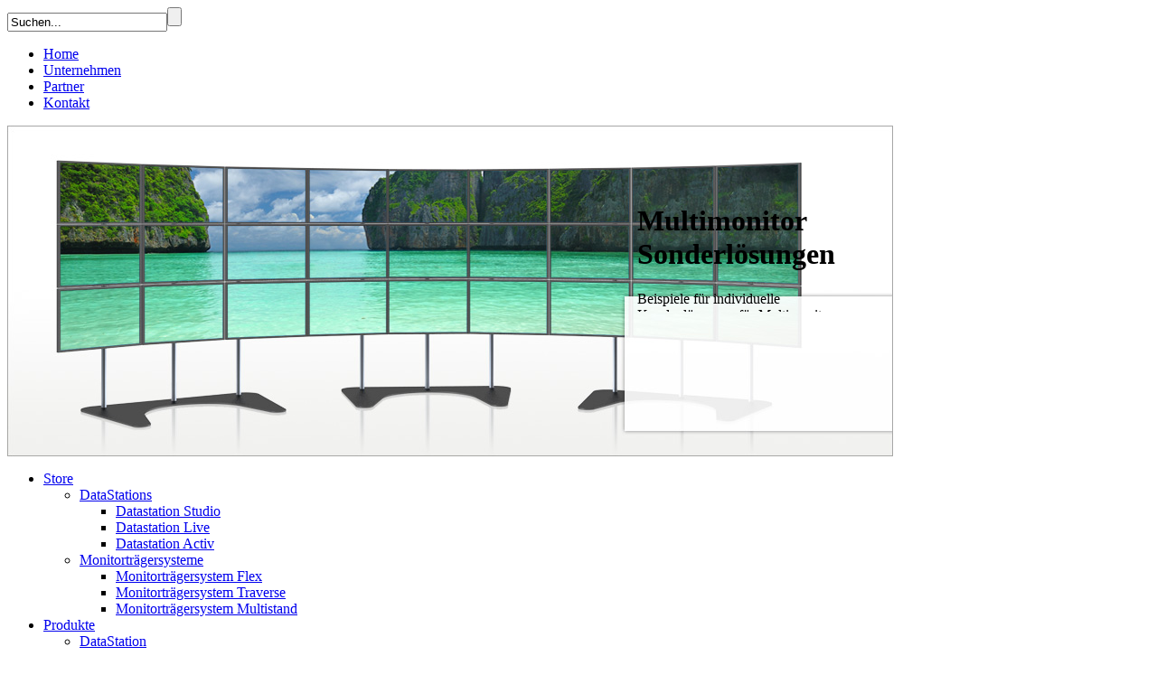

--- FILE ---
content_type: text/html; charset=utf-8
request_url: https://trading-pc.de/multimonitor-sonderloesungen.html
body_size: 5015
content:
<!DOCTYPE html PUBLIC "-//W3C//DTD XHTML 1.0 Transitional//EN"
"http://www.w3.org/TR/xhtml1/DTD/xhtml1-transitional.dtd">
<html xmlns="http://www.w3.org/1999/xhtml" xml:lang="de-de" lang="de-de" dir="ltr" >
<head>

<!-- TPC STD TEMPLATE-->

<!-- Google Tag Manager -->
<script>(function(w,d,s,l,i){w[l]=w[l]||[];w[l].push({'gtm.start':
new Date().getTime(),event:'gtm.js'});var f=d.getElementsByTagName(s)[0],
j=d.createElement(s),dl=l!='dataLayer'?'&l='+l:'';j.async=true;j.src=
'https://www.googletagmanager.com/gtm.js?id='+i+dl;f.parentNode.insertBefore(j,f);
})(window,document,'script','dataLayer','GTM-TZWG8X9');</script>
<!-- End Google Tag Manager -->


	  <base href="https://trading-pc.de/" />
  <meta http-equiv="content-type" content="text/html; charset=utf-8" />
  <meta name="robots" content="index, follow" />
  <meta name="keywords" content="monitoren, system, multimonitor, ebenen, flex, bodenstand, halterung, drei, bodenaufstellung, zwei" />
  <meta name="title" content="Sonderlösungen - Trading-PC" />
  <meta name="description" content="Multimonitor Sonderösungen Neben den Multimonitor Standardlösungen bieten wir auch Lösungen für individuelle Kundenwünsche. 24er Multimonito" />
  <title>Sonderlösungen - Trading-PC</title>
  <link href="/favicon.ico" rel="shortcut icon" type="image/x-icon" />
  <link rel="stylesheet" href="/plugins/system/2j_tabs/2j_tabs.css" type="text/css" />
  <script type="text/javascript" src="/plugins/system/2j_tabs/jq_last.js"></script>
  <script type="text/javascript" src="/plugins/system/2j_tabs/2j.ui.base.js"></script>
  <script type="text/javascript" src="/plugins/system/2j_tabs/2j.ui.tabs.js"></script>
  <script type="text/javascript" src="/media/system/js/mootools.js"></script>
  <script type="text/javascript" src="/media/system/js/caption.js"></script>


	<link rel="stylesheet" href="/templates/template_tpc/css/styles.css" type="text/css" />
	<link rel="stylesheet" href="/templates/template_tpc/css/general.css" type="text/css" />
    <link rel="stylesheet" href="/templates/template_tpc/css/css_alt_tpc.css" type="text/css" />
    	
	<!--[if IE 6]><link href="/templates/template_tpc/css/ie.css" rel="stylesheet" type="text/css" /><![endif]-->
	<script language="javascript" src="/templates/template_tpc/js/png.js"></script>
	<script type="text/javascript" src="/templates/template_tpc/js/jquery.min.js"></script>
	<script type="text/javascript" src="/templates/template_tpc/js/jqueryslidemenu.js"></script>
	<script language="javascript" src="/templates/template_tpc/js/menu.js"></script>
	<script language="javascript" src="/templates/template_tpc/js/swfobject.js"></script>
	
	<script type="text/javascript" src="/media/fancybox/jquery.fancybox-1.3.4.pack.js"></script>
	<link rel="stylesheet" type="text/css" href="/media/fancybox/jquery.fancybox-1.3.4.css" media="screen" />

</head>
<body>

<!-- Google Tag Manager (noscript) -->
<noscript><iframe src="https://www.googletagmanager.com/ns.html?id=GTM-TZWG8X9"
height="0" width="0" style="display:none;visibility:hidden"></iframe></noscript>
<!-- End Google Tag Manager (noscript) -->

<div class="main">
   <div class="header">
		<!-- search -->
		<div class="search">
			
<form action="https://trading-pc.de/"  method="post" class="search1hhbox">

	<input name="searchword" id="mod_search_searchword" maxlength="20" class="inputboxhhbox" type="text" size="20" value="Suchen..."  onblur="if(this.value=='') this.value='Suchen...';" onfocus="if(this.value=='Suchen...') this.value='';" /><input type="submit" value="" class="buttonhhbox"/>	<input type="hidden" name="option" value="com_search" />
	<input type="hidden" name="task"   value="search" />
</form>

		</div>
		<!-- top menu -->
		<div class="top-menu">
			<ul class="menu-nav"><li class="first item363"><a href="/"><span>Home</span></a></li><li class="parent item377"><a href="/wir-ueber-uns.html"><span>Unternehmen</span></a></li><li class="item169"><a href="/partner.html"><span>Partner</span></a></li><li class="parent item153"><a href="/kontakt.html"><span>Kontakt</span></a></li></ul>
		</div>
		<a href="/" title="Trading-PC" class="logo"><!--  --></a>
		
		<div class="h-block">

		<!-- flash 1 -->
			<div id="swf_div" class="flash fl1">
        
                                            <div id="headimg980" style="width:980px; height:366px;">
  <img src="/media/bilder/multimonitor_sonderloesungen.jpg" alt="Multimonitor Sonderlösungen" width="980" height="366" border="0" />
  <div style="overflow:hidden; position:absolute; left:705px; width:267px; height:140px; overflow:hidden; top:205px">
  <h1>Multimonitor Sonderlösungen</h1>
  <p>Beispiele für individuelle Kundenlösungen für Multimonitor Systeme. </p>
  </div>
</div>
                    

			</div>

		<!-- top dropdown menu -->
			<div class="menu-bg iePNG"><!--  --></div>
				<div id="myslidemenu" class="jqueryslidemenu">
					<ul class="menu"><li class="parent item405"><a href="https://store.trading-pc.com"><span>Store</span></a><ul><li class="parent item412"><a href="https://store.trading-pc.com/"><span>DataStations</span></a><ul><li class="first item415"><a href="https://store.trading-pc.com/datastations/datastation-studio.html"><span>Datastation Studio</span></a></li><li class="item416"><a href="https://store.trading-pc.com/datastations/datastation-live.html"><span>Datastation Live</span></a></li><li class="last item417"><a href="https://store.trading-pc.com/datastations/datastation-activ.html"><span>Datastation Activ</span></a></li></ul></li><li class="parent item419"><a href="https://store.trading-pc.com/multimonitorsysteme"><span>Monitorträgersysteme</span></a><ul><li class="first item420"><a href="https://store.trading-pc.com/multimonitorsysteme/monitortraegersystem-flex.html/"><span>Monitorträgersystem Flex</span></a></li><li class="item421"><a href="https://store.trading-pc.com/multimonitorsysteme/monitortraegersystem-traverse.html/"><span>Monitorträgersystem Traverse</span></a></li><li class="last item429"><a href="https://store.trading-pc.com/multimonitorsysteme/monitortraegersystem-multistand.html/"><span>Monitorträgersystem Multistand</span></a></li></ul></li></ul></li><li class="parent active item261"><a href="/produkte.html"><span>Produkte</span></a><ul><li class="first item73"><a href="/datastation.html"><span>DataStation</span></a></li><li class="parent active item236"><a href="/multi-monitor.html"><span>MultiMonitor</span></a><ul><li class="first item240"><a href="/multi-monitor-dual-screen.html"><span>Dual Screen</span></a></li><li class="item242"><a href="/multi-monitor-triple-screen.html"><span>Triple Screen</span></a></li><li class="item241"><a href="/multi-monitor-quad-screen.html"><span>Quad Screen</span></a></li><li class="item245"><a href="/multi-monitor-6-screen.html"><span>Six-Screen</span></a></li><li class="item247"><a href="/multi-monitor-panorama-screens.html"><span>Panorama Screen</span></a></li><li class="item243"><a href="/multi-monitor-x-screen.html"><span>X-Screen</span></a></li><li id="current" class="last active item393"><a href="/multimonitor-sonderloesungen.html"><span>Sonderlösungen</span></a></li></ul></li><li class="parent item237"><a href="/monitorhalterungen-und-monitortraegersysteme.html"><span>Monitorträgersysteme</span></a><ul><li class="first item251"><a href="/monitorhalterungen-flex-gelenkarm.html"><span>Flex Monitorhalterungen</span></a></li><li class="item238"><a href="/monitorhalterungen-2-fach-tft-monitore.html"><span>2-fach Monitorhalterungen</span></a></li><li class="item239"><a href="/monitorhalterungen-3-fach-lcd-displays.html"><span>3-fach Monitorhalterungen</span></a></li><li class="item248"><a href="/monitorhalterungen-4-fach-tft-standfuss.html"><span>4-fach Monitorhalterungen</span></a></li><li class="item249"><a href="/monitortraegersysteme-6-fach-tft-halterungen.html"><span>6-fach Monitorhalterungen</span></a></li><li class="item250"><a href="/monitortraegersysteme-x-fach-monitorhalterungen.html"><span>X-fach Monitorhalterungen</span></a></li><li class="last item401"><a href="/elektrische-hoehenverstellung.html"><span>Elektrische Höhenverstellung</span></a></li></ul></li><li class="parent item36"><a href="/tradingdesksolution.html"><span>TradingDeskSolution</span></a><ul><li class="first item129"><a href="/tradingkeyboards.html"><span>TradingKeyboards</span></a></li><li class="last item131"><a href="/usb-deskswitch.html"><span>USB Deskswitch</span></a></li></ul></li><li class="parent item37"><a href="/tradingfloorsolution.html"><span>TradingFloorSolution</span></a><ul><li class="first item220"><a href="/haendlertische.html"><span>Händlertische</span></a></li><li class="last item137"><a href="/weltzeituhren.html"><span>Weltzeituhren</span></a></li></ul></li></ul></li><li class="parent item267"><a href="/dienstleistungen.html"><span>Dienstleistungen</span></a><ul><li class="parent item364"><a href="/handelsraum-consulting.html"><span>Handelsraum Consulting</span></a><ul><li class="first item378"><a href="/raumplanung.html"><span>Raumplanung</span></a></li><li class="item380"><a href="/moebelplanung.html"><span>Möbelplanung</span></a></li><li class="last item379"><a href="/netzwerkplanung.html"><span>Netzwerkplanung</span></a></li></ul></li><li class="item367"><a href="/it-konzept.html"><span>IT-Konzept</span></a></li><li class="item368"><a href="/software-consulting.html"><span>Software Consulting</span></a></li><li class="item370"><a href="/software-entwicklung.html"><span>Software Entwicklung</span></a></li><li class="item369"><a href="/technischer-support.html"><span>Technischer Support</span></a></li><li class="last item387"><a href="/vermietung.html"><span>Vermietung</span></a></li></ul></li><li class="parent item268"><a href="/case-studies.html"><span>Case Studies</span></a><ul><li class="first item394"><a href="/case-study-hochverfuegbarkeits-und-sicherheitsumgebung-fuer-jrc-capital-management"><span>Hochverfügbarkeitsumgebung für JRC Capital</span></a></li><li class="item382"><a href="/case-study-handelsraum-athen.html"><span>Handelsraum Athen</span></a></li><li class="last item386"><a href="/case-study-schweizer-vermoegensverwaltung.html"><span>Schweizer Vermögensverwaltung</span></a></li></ul></li><li class="last item381"><a href="/referenzen-und-kunden.html"><span>Referenzen</span></a></li></ul><div style="margin-top:3px; margin-right:10px"><a href="http://www.vappx.com/" title="vAppX - IT-Outsourcing und Cloud Computing"><img  src="/media/bilder/vappx.gif" align="right" alt="vAppX - IT-Outsourcing und Cloud Computing" width="84" height="24" border="0" title="vAppX - IT-Outsourcing und Cloud Computing" /></a></div>
				</div>
			</div>
	</div>




<!-- content -->

	<div class="block-bg">
	<!-- leftcol -->
		<div class="content">
			<div class="leftcol">
				<ul class="menu"><li class="parent item405"><a href="https://store.trading-pc.com"><span>Store</span></a></li><li class="parent active item261"><a href="/produkte.html"><span>Produkte</span></a><ul><li class="first item73"><a href="/datastation.html"><span>DataStation</span></a></li><li class="parent active item236"><a href="/multi-monitor.html"><span>MultiMonitor</span></a><ul><li class="first item240"><a href="/multi-monitor-dual-screen.html"><span>Dual Screen</span></a></li><li class="item242"><a href="/multi-monitor-triple-screen.html"><span>Triple Screen</span></a></li><li class="item241"><a href="/multi-monitor-quad-screen.html"><span>Quad Screen</span></a></li><li class="item245"><a href="/multi-monitor-6-screen.html"><span>Six-Screen</span></a></li><li class="item247"><a href="/multi-monitor-panorama-screens.html"><span>Panorama Screen</span></a></li><li class="item243"><a href="/multi-monitor-x-screen.html"><span>X-Screen</span></a></li><li id="current" class="last active item393"><a href="/multimonitor-sonderloesungen.html"><span>Sonderlösungen</span></a></li></ul></li><li class="parent item237"><a href="/monitorhalterungen-und-monitortraegersysteme.html"><span>Monitorträgersysteme</span></a></li><li class="parent item36"><a href="/tradingdesksolution.html"><span>TradingDeskSolution</span></a></li><li class="parent item37"><a href="/tradingfloorsolution.html"><span>TradingFloorSolution</span></a></li></ul></li><li class="parent item267"><a href="/dienstleistungen.html"><span>Dienstleistungen</span></a></li><li class="parent item268"><a href="/case-studies.html"><span>Case Studies</span></a></li><li class="last item381"><a href="/referenzen-und-kunden.html"><span>Referenzen</span></a></li></ul>
			</div>
		<!-- main content -->
			<div class="centercol">
								
<div id="page">













<div class="text">
<div id="tenmainproddiv">
<div id="tenleftproddiv">
<h1>Multimonitor Sonderlösungen</h1>
<p class="einleitungstext">Neben den Multimonitor Standardlösungen bieten wir auch Lösungen für individuelle Kundenwünsche.</p>

<h3>24er Multimonitor Halterung mit Bodenstand </h3>

		<img src="/media/bilder/multimonitor_24er_bodenstand.jpg" alt="24er Multimonitor Halterung mit Bodenstand" width="470" height="321" />
<ul class="liste_features">
		<li>Flex-System in vier Ebenen mit 24 Monitoren zur Bodenaufstellung </li>
		</ul>	

<hr />

<br />

<h3>16er Multimonitor Halterung mit Bodenstand </h3>

	<img src="/media/bilder/multimonitor_16er_bodenstand.jpg" alt="16er Multimonitor Halterung mit Bodenstand" width="470" height="260" />
<ul class="liste_features">
		<li>Flex-System in zwei Ebenen mit 16 Monitoren zur Bodenaufstellung</li>
	    <li>Gewichtsentlastung des Bürotisches durch Bodenstand</li>
</ul>	

<hr />
<br />

<h3>15er Multimonitor Halterung mit Bodenstand </h3>

		<img src="/media/bilder/multimonitor_15er_bodenstand.jpg" alt="15er Multimonitor Halterung mit Bodenstand" width="470" height="370" />
<ul class="liste_features">
		<li>Flex-System in drei Ebenen mit 15 Monitoren zur Bodenaufstellung</li>
	    <li>Absenkung der unteren Monitorreihe unterhalb der Tischplatte</li>
</ul>	

<hr />
<br />

<h3>12er Multimonitor Halterung mit Bodenstand </h3>

		<img src="/media/bilder/multimonitor_12er_bodenstand.jpg" alt="12er Multimonitor Halterung mit Bodenstand " width="470" height="223" />
<ul class="liste_features">
		<li>Flex-System in drei Ebenen mit 12 Monitoren zur Bodenaufstellung</li>
	    <li>Gewichtsentlastung des Bürotisches durch Bodenstand</li>
</ul>	

<hr />
<br />

<h3>Flex-System in drei Ebenen </h3>

		<img src="/media/multimonitor/halterungen/monitorhalterung_flex_3x5.jpg" alt="" width="470" height="350" />
		<ul class="liste_features">
		<li>Flex-System in drei Ebenen mit verlängerter Säule </li>
		</ul>	

<hr />


<br />

<h3>Höhenverstellbares Multimonitor-System</h3>

<img src="/media/bilder/hoehenverstellbares-multimonitor-system.jpg" alt="Höhenverstellbares Multimonitor-System" width="470" height="295" />
<ul class="liste_features">
		<li>10fach Multimonitor-System  elektrisch höhenverstellbar mit individueller Tischkonstruktion  </li>
	</ul>	
        
<hr />
<br />

<h3>Dual-Screen Arbeitsstation </h3>

		<img src="/media/bilder/dual-screen-arbeitsstation.jpg" alt="Dual-Screen Arbeitsstation" width="470" height="343" />
		<ul class="liste_features">
		<li>Frei aufstellbare Arbeitsstation mit zwei 24&quot; Monitoren und abschließbarem PC-Container </li>
		</ul>	  
<hr />          
<h3>Dual-Screen zweiseitig </h3>

		<img src="/media/bilder/dual-screen-zweiseitig.jpg" alt="Dual-Screen zweiseitig" width="470" height="311" />
	<ul class="liste_features">
		<li>platzsparende Montage von je zwei gegenüberliegenden Monitoren</li>
	    <li>auch mit 2 Monitoren nebeneinander oder mit 4 Monitoren je Seite möglich </li>
	</ul>	

            

<br />
<br />
</div>
<script type="text/javascript"src="/media/multimonitor/css_js/jquery.js"></script>
<script type="text/javascript" src="/media/multimonitor/css_js/thickbox.js"></script>
<link rel="stylesheet" href="/media/multimonitor/css_js/thickbox.css" type="text/css" media="screen" />   

<div id="kontakt-div">
	<div>
    	<img src="/media/kontakt_div_top.png" alt="Wir beraten Sie gern" />
	</div>
	<div class="kontakt-div-main" >
  		<img align="right" style="margin-left:10px" src="/media/beratung-trading-pc.jpg" alt="Beratung" width="46" height="54" />Sie möchten mehr über unsere MultiMonitor Systeme erfahren?
        <ul>
      	<li>
        	<a class="kontakt-div-link" href="/kontakt.html">Schreiben Sie uns</a><br /><br />
        </li>
        <li><a class="kontakt-div-link" href="/rueckrufservice.html">Lassen Sie sich zurückrufen</a><br />
          <br />
        </li>
      <li style="color:#6D6D6D">
            oder rufen Sie uns <br />
            kostenlos an unter: <br />
            <span class="telefon1">0800 / 0 72 52 83</span><br />
            oder kostenpflichtig<br />
            aus dem Ausland:<br />
           <span class="telefon2">+49 (0) 34 31-60 50-140</span>
        </li>
        </ul>
	</div>
    <div class="kontakt-div-bottom"> </div>
<div id="extrainfo">
    <p class="ue_verw_produkte">verwandte Produkte:</p>
    <a href="/datastation.html" class="verw_produkte">DataStation</a>
    <br />
	<br />
    <br />
    <p class="ue_verw_produkte">weitere Informationen:</p>
    <a href="/monitorhalterungen-und-monitortraegersysteme.html" class="verw_produkte">Monitor Halterungen Befestigungsvarianten</a>
    <br /><br />
    <a href="/media/bilder/screenvergleich.jpg" target="_blank" title="Vergleich Monitorgröße von 14 Zoll bis 30 Zoll" class="thickbox verw_produkte" >Grafik: Vergleich Monitorgröße 14&quot;-30&quot; </a>
</div>
</div></div></div>

</div>


			</div>
		<div class="cleaner"><!--  --></div>
		</div>
	</div>
	<div class="block-bottom lastbg"><!--  --></div>



	<!-- product menu -->

<!-- block line -->
	<div class="block-top"><!--  --></div>
	<div class="bg-dark">
            <div class="inner-content background">
<div class="block-bg m4">
				<div class="moduletable unternehmenb">
						<h3>Unternehmen</h3>

<div class="bottom-menu" style="margin-top:10px;"><a href="/tpc/wir-ueber-uns.html">Wir über uns</a></div>
<div class="bottom-menu"><a href="/iso-zertifizierung.html">ISO Zertifizierung</a></div>
<div class="bottom-menu"><a href="/presse.html">Presse</a></div>
<div class="bottom-menu"><a href="/vertriebspartner.html">Vertriebspartner</a></div>
<div class="bottom-menu"><a href="/newsletter.html">Newsletter Anmeldung</a></div>
<div class="bottom-menu"><a href="/newsletter-archiv.html">Newsletter Archiv</a></div>		</div>
			<div class="moduletable block4">
							<h3>PDF Broschüre</h3>
						<p class="bottom-bro">
    <a href="/media/docs/Trading-PC_Katalog.pdf" target="_blank">
    <img align="left" src="/media/bilder/pdf_broschuere.jpg" style="margin: 3px 8px 0 0" alt="Trading-PC Broschüre PDF" width="54" height="38" />
    Produktübersicht zum Download<br />
    </a></p>
<!--
<h3 style="margin-top:20px">Trading-PC Video</h3>

<p class="bottom-bro">
    <a href="/media/video_trading-pc.html?keepThis=true&amp;TB_iframe=true&amp;height=510&amp;width=750" title="Video Trading-PC" target="_blank" class="thickbox">
    <img align="left" src="/media/bilder/video-trading-pc.jpg" style="margin: 3px 8px 0 0" alt="Trading-PC Video" width="54" height="38" />
    Haben Sie schon den Überblick?<br />
   </a></p>
!-->		</div>
	
		<div class="cleaner"><!--  --></div>
</div>	    </div>
        </div>

<div class="bg-dark"><div class="inner-content background">
	<!-- footer -->
	<div class="footer">
	<div class="bot-menu">
               
                
	<!-- bottom menu -->
		<ul id="mainlevel-impr"><li><a href="/impressum.html" class="mainlevel-impr" >Impressum</a></li><li><a href="/datenschutz.html" class="mainlevel-impr" >Datenschutz</a></li><li><a href="/agb.html" class="mainlevel-impr" >AGB</a></li><li><a href="/widerrufsbelehrung.html" class="mainlevel-impr" >Widerrufsbelehrung</a></li><li><a href="/iso-zertifizierung.html" class="mainlevel-impr" >ISO 9001:2015</a></li></ul>
	</div>
	&copy; 2026 Trading-PC • A Division of XECURIS GmbH &amp; Co. KG
	</div>
</div></div></div>

<!-- 
<script src="https://www.google-analytics.com/urchin.js" type="text/javascript">
</script>
<script type="text/javascript">
_uacct = "UA-3054893-1";
urchinTracker();
</script>
-->

</body>
</html>